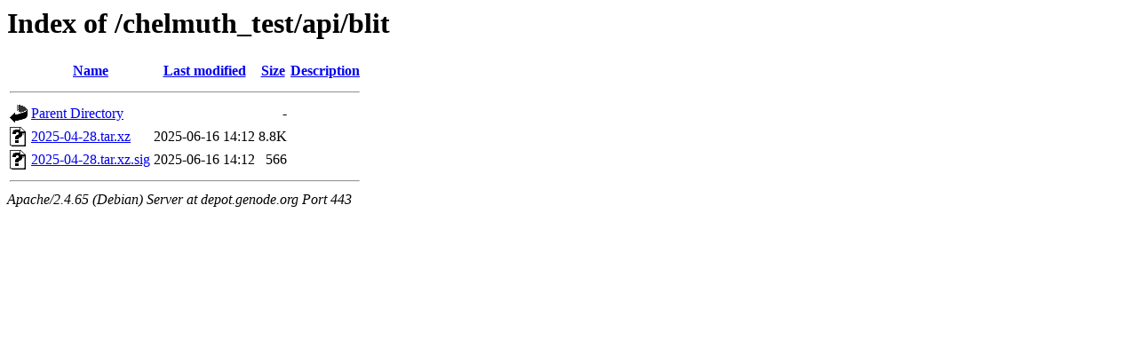

--- FILE ---
content_type: text/html;charset=UTF-8
request_url: https://depot.genode.org/chelmuth_test/api/blit/?C=D;O=A
body_size: 497
content:
<!DOCTYPE HTML PUBLIC "-//W3C//DTD HTML 3.2 Final//EN">
<html>
 <head>
  <title>Index of /chelmuth_test/api/blit</title>
 </head>
 <body>
<h1>Index of /chelmuth_test/api/blit</h1>
  <table>
   <tr><th valign="top"><img src="/icons/blank.gif" alt="[ICO]"></th><th><a href="?C=N;O=A">Name</a></th><th><a href="?C=M;O=A">Last modified</a></th><th><a href="?C=S;O=A">Size</a></th><th><a href="?C=D;O=D">Description</a></th></tr>
   <tr><th colspan="5"><hr></th></tr>
<tr><td valign="top"><img src="/icons/back.gif" alt="[PARENTDIR]"></td><td><a href="/chelmuth_test/api/">Parent Directory</a></td><td>&nbsp;</td><td align="right">  - </td><td>&nbsp;</td></tr>
<tr><td valign="top"><img src="/icons/unknown.gif" alt="[   ]"></td><td><a href="2025-04-28.tar.xz">2025-04-28.tar.xz</a></td><td align="right">2025-06-16 14:12  </td><td align="right">8.8K</td><td>&nbsp;</td></tr>
<tr><td valign="top"><img src="/icons/unknown.gif" alt="[   ]"></td><td><a href="2025-04-28.tar.xz.sig">2025-04-28.tar.xz.sig</a></td><td align="right">2025-06-16 14:12  </td><td align="right">566 </td><td>&nbsp;</td></tr>
   <tr><th colspan="5"><hr></th></tr>
</table>
<address>Apache/2.4.65 (Debian) Server at depot.genode.org Port 443</address>
</body></html>
